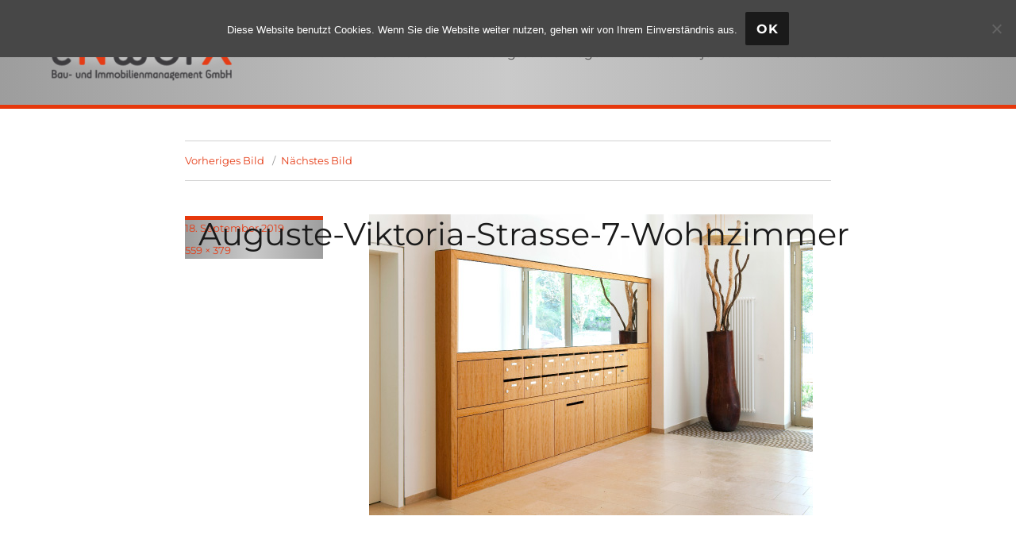

--- FILE ---
content_type: text/css
request_url: http://www.enworx.de/wp-content/themes/enworx/style.css?ver=20250715
body_size: 1943
content:
/*
Theme Name: Enworx Childtheme
Description: Twenty sixteen Childtheme
Author: Thilo M�hlisch
Author URI: http://www.topoart.de
Template: twentysixteen
Version: 1.0
Tags:
*/
@import url("../twentysixteen/style.css");


/*---------------------eNworX-----------------------*/
body{
	font-family: 'Helvetica Neue', Helvetica, Arial;
}
h1, h2, h3, h4, h5, h6 {
    font-weight: normal !important;
}
p {
    margin-top: 13px;
}
.clr{
	clear:both;
}
body:not(.custom-background-image)::before, body:not(.custom-background-image)::after {
    height: 0px;
}
/*----------site---------------*/
.site-inner {
    max-width: 100%;
}
.site{
	margin:0;
}
/*-----------header------------*/
header{
	background: #9d9d9d !important; /* Old browsers */
	/* IE9 SVG, needs conditional override of 'filter' to 'none' */
	background: url([data-uri]);
	background: -moz-linear-gradient(left,  #9d9d9d 0%, #cacaca 50%, #9d9d9d 100%) !important; /* FF3.6+ */
	background: -webkit-gradient(linear, left top, right top, color-stop(0%,#9d9d9d), color-stop(50%,#cacaca), color-stop(100%,#9d9d9d)) !important; /* Chrome,Safari4+ */
	background: -webkit-linear-gradient(left,  #9d9d9d 0%,#cacaca 50%,#9d9d9d 100%) !important; /* Chrome10+,Safari5.1+ */
	background: -o-linear-gradient(left,  #9d9d9d 0%,#cacaca 50%,#9d9d9d 100%) !important; /* Opera 11.10+ */
	background: -ms-linear-gradient(left,  #9d9d9d 0%,#cacaca 50%,#9d9d9d 100%) !important; /* IE10+ */
	background: linear-gradient(to right,  #9d9d9d 0%,#cacaca 50%,#9d9d9d 100%) !important; /* W3C */
	filter: progid:DXImageTransform.Microsoft.gradient( startColorstr='#9d9d9d', endColorstr='#9d9d9d',GradientType=1 ) !important; /* IE6-8 */
	border-bottom:5px solid #E6380C;
}
header.entry-header{
	background:none !important;
	border:none;
}
.site-header{
	padding-top:0;
	padding-bottom:0;
}
header {
    position: fixed;
    width: 100%;
    z-index: 100;
}
/*------------navigation--------------*/
#site-navigation a{
	color:#4c4c4c;
}
li.current_page_item a{
	color:#000;
}
/*------------content-------------*/
.site-content{
	padding-top:145px;
	padding-bottom:25px;
}
#main{
	padding-top:2rem;
	min-height:500px;
}
#content a{
	color:#E53C16;
}
.site-main{
	margin-bottom:10px;
}
/*------------footer--------------*/
footer{
	background: #9d9d9d !important; /* Old browsers */
	/* IE9 SVG, needs conditional override of 'filter' to 'none' */
	background: url([data-uri]);
	background: -moz-linear-gradient(left,  #9d9d9d 0%, #cacaca 50%, #9d9d9d 100%) !important; /* FF3.6+ */
	background: -webkit-gradient(linear, left top, right top, color-stop(0%,#9d9d9d), color-stop(50%,#cacaca), color-stop(100%,#9d9d9d)) !important; /* Chrome,Safari4+ */
	background: -webkit-linear-gradient(left,  #9d9d9d 0%,#cacaca 50%,#9d9d9d 100%) !important; /* Chrome10+,Safari5.1+ */
	background: -o-linear-gradient(left,  #9d9d9d 0%,#cacaca 50%,#9d9d9d 100%) !important; /* Opera 11.10+ */
	background: -ms-linear-gradient(left,  #9d9d9d 0%,#cacaca 50%,#9d9d9d 100%) !important; /* IE10+ */
	background: linear-gradient(to right,  #9d9d9d 0%,#cacaca 50%,#9d9d9d 100%) !important; /* W3C */
	filter: progid:DXImageTransform.Microsoft.gradient( startColorstr='#9d9d9d', endColorstr='#9d9d9d',GradientType=1 ) !important; /* IE6-8 */
	border-top:5px solid #E6380C;
	color:#666;
}
.widget-area{
    margin-bottom:0;
}
footer .widget{
	margin-bottom:10px;
}
.widget{
	border:none;
}
/*---------Footermenu---------------*/
#foo-menue{
	display:inline-block;
}
footer ul {
	margin-left:0;
}
#menu-footermenue li:first-child{
	margin-left:0;
}
footer li.menu-item {
    float: left;
    margin-left: 15px;
	padding-right: 15px;
    font-size: 1rem;
	list-style:none;
}
footer #menu-footermenue li {
    border-right: 1px solid #666;
    line-height: 1rem;
}
footer #menu-footermenue li:last-child {
    border-right: none;
	margin-right:0;
}
footer #menu-footermenue li a{
	color:#666;
	font-size: 13px;
}

/*-----------Textbereich im Footer--*/

#foo-about h2{
	font-size: 13px;
	font-weight: bold !important;
	color:#333;
}
#foo-about p{
	line-height: 1.4em;
	margin:0;
}
#foo-about{
	width:100%;
}
#foo-about .widget{
	margin-bottom:0;
}
/*-----------copyright------------*/
#copyright{
	/*position: absolute;
	right: 0;
	width: 350px;*/
	display: block;
	float: right;
}
#text-5{
	margin-top:20px;
}
/*-------------Home---------------*/
body.home .entry-header{
	display:none;
}
.homebox p{
	font-size:0.8em;
}
body.home .entry-content{
	margin-right:5%;
	margin-left:5%;
}
/*---------Kontakt----------------*/
input[type="submit"] {
	background:#E53C16;
}
input[type="submit"] :hover{
	background:#3D3C3F !important;
}
label{
	cursor: pointer;
}
/*Bugfix checkboxen*/
input, textarea, select {
    -webkit-appearance: normal !important;
   -moz-appearance: normal !important;
   appearance: normal !important;
}
input{
	max-width:20rem;
}
textarea{
	max-width:30rem;
}